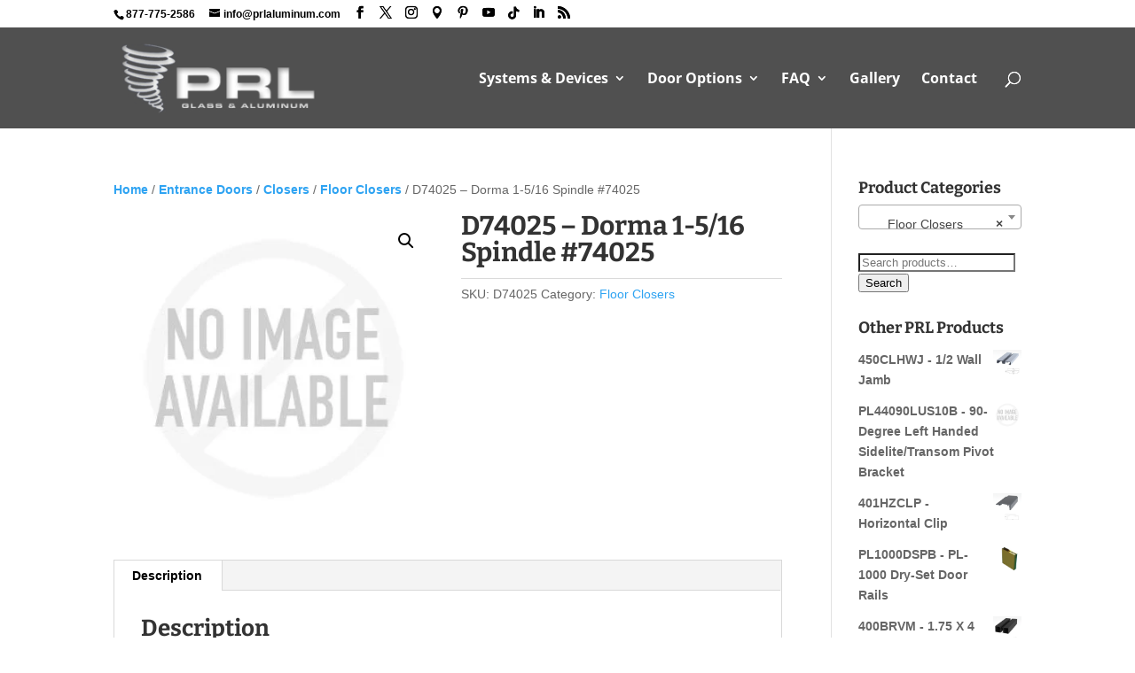

--- FILE ---
content_type: text/html; charset=UTF-8
request_url: https://www.glassdoorpanicsystem.com/product/d74025-dorma-1-516-spindle-74025/
body_size: 9442
content:
<!DOCTYPE html>
<html lang="en-US">
<head>
	<meta charset="UTF-8" />
<meta http-equiv="X-UA-Compatible" content="IE=edge">
	<link rel="pingback" href="https://www.glassdoorpanicsystem.com/xmlrpc.php" />

	

	<link rel="preconnect" href="https://fonts.gstatic.com" crossorigin /><meta name='robots' content='index, follow, max-image-preview:large, max-snippet:-1, max-video-preview:-1' />

	<!-- This site is optimized with the Yoast SEO plugin v26.3 - https://yoast.com/wordpress/plugins/seo/ -->
	<title>D74025 - Dorma 1-5/16 Spindle #74025 - PRL Glass Door Panic System</title>
	<link rel="canonical" href="https://www.glassdoorpanicsystem.com/product/d74025-dorma-1-516-spindle-74025/" />
	<meta property="og:locale" content="en_US" />
	<meta property="og:type" content="article" />
	<meta property="og:title" content="D74025 - Dorma 1-5/16 Spindle #74025 - PRL Glass Door Panic System" />
	<meta property="og:description" content="Product Description: Dorma 1-5/16&#8243; Spindle #74025Detailed Information: Center Hung ApplicationsClosers with extended spindle inserts are used withthresholds, carpeted floors, or terrazzo pansor in cases where more clearance between door and floor is required.Material Type: N/AProduct Finish: ZINC PlateDGlass Thickness: N/AWeight: N/A" />
	<meta property="og:url" content="https://www.glassdoorpanicsystem.com/product/d74025-dorma-1-516-spindle-74025/" />
	<meta property="og:site_name" content="PRL Glass Door Panic System" />
	<meta property="article:publisher" content="https://www.facebook.com/PRL-Glass-Systems-Aluminum-1800-433-7044-216781525009470/" />
	<meta property="article:modified_time" content="2015-08-23T16:58:15+00:00" />
	<meta property="og:image" content="https://www.glassdoorpanicsystem.com/wp-content/uploads/no-image-available-full.jpg" />
	<meta property="og:image:width" content="400" />
	<meta property="og:image:height" content="400" />
	<meta property="og:image:type" content="image/jpeg" />
	<meta name="twitter:card" content="summary_large_image" />
	<meta name="twitter:site" content="@PRLGlass" />
	<script type="application/ld+json" class="yoast-schema-graph">{"@context":"https://schema.org","@graph":[{"@type":"WebPage","@id":"https://www.glassdoorpanicsystem.com/product/d74025-dorma-1-516-spindle-74025/","url":"https://www.glassdoorpanicsystem.com/product/d74025-dorma-1-516-spindle-74025/","name":"D74025 - Dorma 1-5/16 Spindle #74025 - PRL Glass Door Panic System","isPartOf":{"@id":"https://www.glassdoorpanicsystem.com/#website"},"primaryImageOfPage":{"@id":"https://www.glassdoorpanicsystem.com/product/d74025-dorma-1-516-spindle-74025/#primaryimage"},"image":{"@id":"https://www.glassdoorpanicsystem.com/product/d74025-dorma-1-516-spindle-74025/#primaryimage"},"thumbnailUrl":"https://www.glassdoorpanicsystem.com/wp-content/uploads/no-image-available-full.jpg","datePublished":"2015-08-23T16:58:10+00:00","dateModified":"2015-08-23T16:58:15+00:00","breadcrumb":{"@id":"https://www.glassdoorpanicsystem.com/product/d74025-dorma-1-516-spindle-74025/#breadcrumb"},"inLanguage":"en-US","potentialAction":[{"@type":"ReadAction","target":["https://www.glassdoorpanicsystem.com/product/d74025-dorma-1-516-spindle-74025/"]}]},{"@type":"ImageObject","inLanguage":"en-US","@id":"https://www.glassdoorpanicsystem.com/product/d74025-dorma-1-516-spindle-74025/#primaryimage","url":"https://www.glassdoorpanicsystem.com/wp-content/uploads/no-image-available-full.jpg","contentUrl":"https://www.glassdoorpanicsystem.com/wp-content/uploads/no-image-available-full.jpg","width":400,"height":400,"caption":"No Image Available"},{"@type":"BreadcrumbList","@id":"https://www.glassdoorpanicsystem.com/product/d74025-dorma-1-516-spindle-74025/#breadcrumb","itemListElement":[{"@type":"ListItem","position":1,"name":"Home","item":"https://www.glassdoorpanicsystem.com/"},{"@type":"ListItem","position":2,"name":"Shop","item":"https://www.glassdoorpanicsystem.com/shop/"},{"@type":"ListItem","position":3,"name":"D74025 &#8211; Dorma 1-5/16 Spindle #74025"}]},{"@type":"WebSite","@id":"https://www.glassdoorpanicsystem.com/#website","url":"https://www.glassdoorpanicsystem.com/","name":"PRL Glass Door Panic System","description":"Simply Beautiful Panic Door Devices, Hardware and Complete Emergency Exit Door Systems","potentialAction":[{"@type":"SearchAction","target":{"@type":"EntryPoint","urlTemplate":"https://www.glassdoorpanicsystem.com/?s={search_term_string}"},"query-input":{"@type":"PropertyValueSpecification","valueRequired":true,"valueName":"search_term_string"}}],"inLanguage":"en-US"}]}</script>
	<!-- / Yoast SEO plugin. -->


<link rel='dns-prefetch' href='//cdnjs.cloudflare.com' />
<link rel="alternate" type="application/rss+xml" title="PRL Glass Door Panic System &raquo; Feed" href="https://www.glassdoorpanicsystem.com/feed/" />
<link rel="alternate" type="application/rss+xml" title="PRL Glass Door Panic System &raquo; Comments Feed" href="https://www.glassdoorpanicsystem.com/comments/feed/" />
		<!-- This site uses the Google Analytics by MonsterInsights plugin v9.9.0 - Using Analytics tracking - https://www.monsterinsights.com/ -->
							<script src="//www.googletagmanager.com/gtag/js?id=G-65WPCEJ7WL"  data-cfasync="false" data-wpfc-render="false" type="text/javascript" async></script>
			<script data-cfasync="false" data-wpfc-render="false" type="text/javascript">
				var mi_version = '9.9.0';
				var mi_track_user = true;
				var mi_no_track_reason = '';
								var MonsterInsightsDefaultLocations = {"page_location":"https:\/\/www.glassdoorpanicsystem.com\/product\/d74025-dorma-1-516-spindle-74025\/"};
								if ( typeof MonsterInsightsPrivacyGuardFilter === 'function' ) {
					var MonsterInsightsLocations = (typeof MonsterInsightsExcludeQuery === 'object') ? MonsterInsightsPrivacyGuardFilter( MonsterInsightsExcludeQuery ) : MonsterInsightsPrivacyGuardFilter( MonsterInsightsDefaultLocations );
				} else {
					var MonsterInsightsLocations = (typeof MonsterInsightsExcludeQuery === 'object') ? MonsterInsightsExcludeQuery : MonsterInsightsDefaultLocations;
				}

								var disableStrs = [
										'ga-disable-G-65WPCEJ7WL',
									];

				/* Function to detect opted out users */
				function __gtagTrackerIsOptedOut() {
					for (var index = 0; index < disableStrs.length; index++) {
						if (document.cookie.indexOf(disableStrs[index] + '=true') > -1) {
							return true;
						}
					}

					return false;
				}

				/* Disable tracking if the opt-out cookie exists. */
				if (__gtagTrackerIsOptedOut()) {
					for (var index = 0; index < disableStrs.length; index++) {
						window[disableStrs[index]] = true;
					}
				}

				/* Opt-out function */
				function __gtagTrackerOptout() {
					for (var index = 0; index < disableStrs.length; index++) {
						document.cookie = disableStrs[index] + '=true; expires=Thu, 31 Dec 2099 23:59:59 UTC; path=/';
						window[disableStrs[index]] = true;
					}
				}

				if ('undefined' === typeof gaOptout) {
					function gaOptout() {
						__gtagTrackerOptout();
					}
				}
								window.dataLayer = window.dataLayer || [];

				window.MonsterInsightsDualTracker = {
					helpers: {},
					trackers: {},
				};
				if (mi_track_user) {
					function __gtagDataLayer() {
						dataLayer.push(arguments);
					}

					function __gtagTracker(type, name, parameters) {
						if (!parameters) {
							parameters = {};
						}

						if (parameters.send_to) {
							__gtagDataLayer.apply(null, arguments);
							return;
						}

						if (type === 'event') {
														parameters.send_to = monsterinsights_frontend.v4_id;
							var hookName = name;
							if (typeof parameters['event_category'] !== 'undefined') {
								hookName = parameters['event_category'] + ':' + name;
							}

							if (typeof MonsterInsightsDualTracker.trackers[hookName] !== 'undefined') {
								MonsterInsightsDualTracker.trackers[hookName](parameters);
							} else {
								__gtagDataLayer('event', name, parameters);
							}
							
						} else {
							__gtagDataLayer.apply(null, arguments);
						}
					}

					__gtagTracker('js', new Date());
					__gtagTracker('set', {
						'developer_id.dZGIzZG': true,
											});
					if ( MonsterInsightsLocations.page_location ) {
						__gtagTracker('set', MonsterInsightsLocations);
					}
										__gtagTracker('config', 'G-65WPCEJ7WL', {"forceSSL":"true","link_attribution":"true"} );
										window.gtag = __gtagTracker;										(function () {
						/* https://developers.google.com/analytics/devguides/collection/analyticsjs/ */
						/* ga and __gaTracker compatibility shim. */
						var noopfn = function () {
							return null;
						};
						var newtracker = function () {
							return new Tracker();
						};
						var Tracker = function () {
							return null;
						};
						var p = Tracker.prototype;
						p.get = noopfn;
						p.set = noopfn;
						p.send = function () {
							var args = Array.prototype.slice.call(arguments);
							args.unshift('send');
							__gaTracker.apply(null, args);
						};
						var __gaTracker = function () {
							var len = arguments.length;
							if (len === 0) {
								return;
							}
							var f = arguments[len - 1];
							if (typeof f !== 'object' || f === null || typeof f.hitCallback !== 'function') {
								if ('send' === arguments[0]) {
									var hitConverted, hitObject = false, action;
									if ('event' === arguments[1]) {
										if ('undefined' !== typeof arguments[3]) {
											hitObject = {
												'eventAction': arguments[3],
												'eventCategory': arguments[2],
												'eventLabel': arguments[4],
												'value': arguments[5] ? arguments[5] : 1,
											}
										}
									}
									if ('pageview' === arguments[1]) {
										if ('undefined' !== typeof arguments[2]) {
											hitObject = {
												'eventAction': 'page_view',
												'page_path': arguments[2],
											}
										}
									}
									if (typeof arguments[2] === 'object') {
										hitObject = arguments[2];
									}
									if (typeof arguments[5] === 'object') {
										Object.assign(hitObject, arguments[5]);
									}
									if ('undefined' !== typeof arguments[1].hitType) {
										hitObject = arguments[1];
										if ('pageview' === hitObject.hitType) {
											hitObject.eventAction = 'page_view';
										}
									}
									if (hitObject) {
										action = 'timing' === arguments[1].hitType ? 'timing_complete' : hitObject.eventAction;
										hitConverted = mapArgs(hitObject);
										__gtagTracker('event', action, hitConverted);
									}
								}
								return;
							}

							function mapArgs(args) {
								var arg, hit = {};
								var gaMap = {
									'eventCategory': 'event_category',
									'eventAction': 'event_action',
									'eventLabel': 'event_label',
									'eventValue': 'event_value',
									'nonInteraction': 'non_interaction',
									'timingCategory': 'event_category',
									'timingVar': 'name',
									'timingValue': 'value',
									'timingLabel': 'event_label',
									'page': 'page_path',
									'location': 'page_location',
									'title': 'page_title',
									'referrer' : 'page_referrer',
								};
								for (arg in args) {
																		if (!(!args.hasOwnProperty(arg) || !gaMap.hasOwnProperty(arg))) {
										hit[gaMap[arg]] = args[arg];
									} else {
										hit[arg] = args[arg];
									}
								}
								return hit;
							}

							try {
								f.hitCallback();
							} catch (ex) {
							}
						};
						__gaTracker.create = newtracker;
						__gaTracker.getByName = newtracker;
						__gaTracker.getAll = function () {
							return [];
						};
						__gaTracker.remove = noopfn;
						__gaTracker.loaded = true;
						window['__gaTracker'] = __gaTracker;
					})();
									} else {
										console.log("");
					(function () {
						function __gtagTracker() {
							return null;
						}

						window['__gtagTracker'] = __gtagTracker;
						window['gtag'] = __gtagTracker;
					})();
									}
			</script>
			
							<!-- / Google Analytics by MonsterInsights -->
		<meta content="Glass Door Panic System Divi Child v.1.0.0" name="generator"/><link data-optimized="2" rel="stylesheet" href="https://www.glassdoorpanicsystem.com/wp-content/litespeed/css/3eb4a4b551a2a3ea811129f0733bec60.css?ver=df65e" />














<script type="text/javascript" src="https://www.glassdoorpanicsystem.com/wp-content/plugins/google-analytics-for-wordpress/assets/js/frontend-gtag.min.js?ver=9.9.0" id="monsterinsights-frontend-script-js" async="async" data-wp-strategy="async"></script>
<script data-cfasync="false" data-wpfc-render="false" type="text/javascript" id='monsterinsights-frontend-script-js-extra'>/* <![CDATA[ */
var monsterinsights_frontend = {"js_events_tracking":"true","download_extensions":"doc,pdf,ppt,zip,xls,docx,pptx,xlsx","inbound_paths":"[{\"path\":\"\\\/go\\\/\",\"label\":\"affiliate\"},{\"path\":\"\\\/recommend\\\/\",\"label\":\"affiliate\"}]","home_url":"https:\/\/www.glassdoorpanicsystem.com","hash_tracking":"false","v4_id":"G-65WPCEJ7WL"};/* ]]> */
</script>














<link rel="https://api.w.org/" href="https://www.glassdoorpanicsystem.com/wp-json/" /><link rel="alternate" title="JSON" type="application/json" href="https://www.glassdoorpanicsystem.com/wp-json/wp/v2/product/1122" /><link rel="EditURI" type="application/rsd+xml" title="RSD" href="https://www.glassdoorpanicsystem.com/xmlrpc.php?rsd" />
<meta name="generator" content="WordPress 6.8.3" />
<meta name="generator" content="WooCommerce 10.3.4" />
<link rel='shortlink' href='https://www.glassdoorpanicsystem.com/?p=1122' />
<link rel="alternate" title="oEmbed (JSON)" type="application/json+oembed" href="https://www.glassdoorpanicsystem.com/wp-json/oembed/1.0/embed?url=https%3A%2F%2Fwww.glassdoorpanicsystem.com%2Fproduct%2Fd74025-dorma-1-516-spindle-74025%2F" />
<link rel="alternate" title="oEmbed (XML)" type="text/xml+oembed" href="https://www.glassdoorpanicsystem.com/wp-json/oembed/1.0/embed?url=https%3A%2F%2Fwww.glassdoorpanicsystem.com%2Fproduct%2Fd74025-dorma-1-516-spindle-74025%2F&#038;format=xml" />
<meta name="viewport" content="width=device-width, initial-scale=1.0">	<noscript><style>.woocommerce-product-gallery{ opacity: 1 !important; }</style></noscript>
	




<link rel="icon" href="https://www.glassdoorpanicsystem.com/wp-content/uploads/prl-glass-logo.jpg" sizes="32x32" />
<link rel="icon" href="https://www.glassdoorpanicsystem.com/wp-content/uploads/prl-glass-logo.jpg" sizes="192x192" />
<link rel="apple-touch-icon" href="https://www.glassdoorpanicsystem.com/wp-content/uploads/prl-glass-logo.jpg" />
<meta name="msapplication-TileImage" content="https://www.glassdoorpanicsystem.com/wp-content/uploads/prl-glass-logo.jpg" />
</head>
<body class="wp-singular product-template-default single single-product postid-1122 wp-theme-Divi wp-child-theme-divi-blog theme-Divi woocommerce woocommerce-page woocommerce-no-js et_pb_button_helper_class et_fixed_nav et_show_nav et_secondary_nav_enabled et_secondary_nav_two_panels et_primary_nav_dropdown_animation_fade et_secondary_nav_dropdown_animation_fade et_header_style_left et_pb_footer_columns4 et_cover_background et_pb_gutter osx et_pb_gutters3 et_right_sidebar et_divi_theme et-db">
	<div id="page-container">

					<div id="top-header">
			<div class="container clearfix">

			
				<div id="et-info">
									<span id="et-info-phone">877-775-2586</span>
				
									<a href="mailto:info@prlaluminum.com"><span id="et-info-email">info@prlaluminum.com</span></a>
				
				<ul class="et-social-icons">

  <li class="et-social-icon et-social-facebook">
    <a href="https://www.facebook.com/PRL-Glass-Systems-Aluminum-1800-433-7044-216781525009470/" class="icon" title="Facebook" target="_blank">
      <span>Facebook</span>
    </a>
  </li>
  <li class="et-social-icon et-social-twitter">
    <a href="https://twitter.com/Prlglass" class="icon" title="Twitter/X" target="_blank">
      <span>Twitter</span>
    </a>
  </li>
  <li class="et-social-icon et-social-instagram"><a href="https://www.instagram.com/prlglassandaluminum/" class="icon" title="Instagram" target="_blank"><span>Instagram</span></a></li>
  <li class="et-social-icon et-social-pindrop"><a href="https://www.google.com/maps/place/PRL+Aluminum/@34.0265939,-117.9794235,17z/data=!3m1!4b1!4m5!3m4!1s0x0:0x9ea99547f08f53b4!8m2!3d34.0265939!4d-117.9772348" class="icon" title="Google Maps" target="_blank"><span><?phph esc_html_e( 'Pindrop', 'Divi' ); ?></span></a></li>
  <li class="et-social-icon et-social-pinterest"><a href="https://www.pinterest.com/prlglasssystems/" class="icon" title="Pinterest" target="_blank"><span>Pinterest</span></a></li>
  <li class="et-social-icon et-social-youtube"><a href="https://www.youtube.com/user/PRLGlassSystems" class="icon" title="YouTube" target="_blank"><span>YouTube</span></a></li>
  <li class="et-social-icon et-social-tiktok"><a href="https://www.tiktok.com/@prlglassandaluminum" class="icon" title="TikTok" target="_blank"><span>Tiktok</span></a></li>
  <li class="et-social-icon et-social-linkedin"><a href="https://www.linkedin.com/in/prl-glass-760b4728/" class="icon" title="LinkedIN" target="_blank"><span>LinkedIN</span></a></li>
  <li class="et-social-icon et-social-rss">
    <a href="https://www.glassdoorpanicsystem.com/feed/" class="icon" title="RSS Feed">
     <span>RSS</span>
    </a>
  </li>

</ul>
				</div>

			
				<div id="et-secondary-menu">
				<div class="et_duplicate_social_icons">
								<ul class="et-social-icons">

  <li class="et-social-icon et-social-facebook">
    <a href="https://www.facebook.com/PRL-Glass-Systems-Aluminum-1800-433-7044-216781525009470/" class="icon" title="Facebook" target="_blank">
      <span>Facebook</span>
    </a>
  </li>
  <li class="et-social-icon et-social-twitter">
    <a href="https://twitter.com/Prlglass" class="icon" title="Twitter/X" target="_blank">
      <span>Twitter</span>
    </a>
  </li>
  <li class="et-social-icon et-social-instagram"><a href="https://www.instagram.com/prlglassandaluminum/" class="icon" title="Instagram" target="_blank"><span>Instagram</span></a></li>
  <li class="et-social-icon et-social-pindrop"><a href="https://www.google.com/maps/place/PRL+Aluminum/@34.0265939,-117.9794235,17z/data=!3m1!4b1!4m5!3m4!1s0x0:0x9ea99547f08f53b4!8m2!3d34.0265939!4d-117.9772348" class="icon" title="Google Maps" target="_blank"><span><?phph esc_html_e( 'Pindrop', 'Divi' ); ?></span></a></li>
  <li class="et-social-icon et-social-pinterest"><a href="https://www.pinterest.com/prlglasssystems/" class="icon" title="Pinterest" target="_blank"><span>Pinterest</span></a></li>
  <li class="et-social-icon et-social-youtube"><a href="https://www.youtube.com/user/PRLGlassSystems" class="icon" title="YouTube" target="_blank"><span>YouTube</span></a></li>
  <li class="et-social-icon et-social-tiktok"><a href="https://www.tiktok.com/@prlglassandaluminum" class="icon" title="TikTok" target="_blank"><span>Tiktok</span></a></li>
  <li class="et-social-icon et-social-linkedin"><a href="https://www.linkedin.com/in/prl-glass-760b4728/" class="icon" title="LinkedIN" target="_blank"><span>LinkedIN</span></a></li>
  <li class="et-social-icon et-social-rss">
    <a href="https://www.glassdoorpanicsystem.com/feed/" class="icon" title="RSS Feed">
     <span>RSS</span>
    </a>
  </li>

</ul>

							</div><a href="https://www.glassdoorpanicsystem.com/cart/" class="et-cart-info">
				<span>0 Items</span>
			</a>				</div>

			</div>
		</div>
		
	
			<header id="main-header" data-height-onload="100">
			<div class="container clearfix et_menu_container">
							<div class="logo_container">
					<span class="logo_helper"></span>
					<a href="https://www.glassdoorpanicsystem.com/">
						<img src="https://www.glassdoorpanicsystem.com/wp-content/uploads/prl-glass-door-panic-system-logo.png" width="250" height="100" alt="PRL Glass Door Panic System" id="logo" data-height-percentage="80" />
					</a>
				</div>
							<div id="et-top-navigation" data-height="100" data-fixed-height="40">
											<nav id="top-menu-nav">
						<ul id="top-menu" class="nav"><li id="menu-item-4186" class="menu-item menu-item-type-post_type menu-item-object-page menu-item-has-children menu-item-4186"><a href="https://www.glassdoorpanicsystem.com/glass-door-panic-systems-intro/" title="Introduction">Systems &#038; Devices</a>
<ul class="sub-menu">
	<li id="menu-item-4184" class="menu-item menu-item-type-post_type menu-item-object-page menu-item-4184"><a href="https://www.glassdoorpanicsystem.com/top-latching-panic-device/">Top Latching Panic Device</a></li>
	<li id="menu-item-4185" class="menu-item menu-item-type-post_type menu-item-object-page menu-item-4185"><a href="https://www.glassdoorpanicsystem.com/floor-latching-panic-device/">Floor Latching Panic Device</a></li>
</ul>
</li>
<li id="menu-item-4532" class="menu-item menu-item-type-post_type menu-item-object-page menu-item-has-children menu-item-4532"><a href="https://www.glassdoorpanicsystem.com/panic-door-options/" title="Panic Door Options">Door Options</a>
<ul class="sub-menu">
	<li id="menu-item-4531" class="menu-item menu-item-type-post_type menu-item-object-page menu-item-4531"><a href="https://www.glassdoorpanicsystem.com/glass-type-options/">Glass Type Options</a></li>
	<li id="menu-item-4530" class="menu-item menu-item-type-post_type menu-item-object-page menu-item-4530"><a href="https://www.glassdoorpanicsystem.com/door-rails-patch-fitting-options/">Door Rails &#038; Patch Fittings</a></li>
	<li id="menu-item-4529" class="menu-item menu-item-type-post_type menu-item-object-page menu-item-4529"><a href="https://www.glassdoorpanicsystem.com/exterior-panic-door-handle-options/">Exterior Panic Door Handles</a></li>
	<li id="menu-item-2854" class="menu-item menu-item-type-post_type menu-item-object-page menu-item-2854"><a href="https://www.glassdoorpanicsystem.com/prl-products/">Complementing Products</a></li>
</ul>
</li>
<li id="menu-item-904" class="menu-item menu-item-type-post_type menu-item-object-page menu-item-has-children menu-item-904"><a href="https://www.glassdoorpanicsystem.com/frequently-asked-questions/" title="Frequently Asked Questions">FAQ</a>
<ul class="sub-menu">
	<li id="menu-item-901" class="menu-item menu-item-type-post_type menu-item-object-page menu-item-901"><a href="https://www.glassdoorpanicsystem.com/panic-device-specifications/">Specifications</a></li>
	<li id="menu-item-4212" class="menu-item menu-item-type-post_type menu-item-object-page menu-item-4212"><a href="https://www.glassdoorpanicsystem.com/panic-device-test-results/">Test Results</a></li>
	<li id="menu-item-915" class="menu-item menu-item-type-post_type menu-item-object-page menu-item-915"><a href="https://www.glassdoorpanicsystem.com/technical-support/">Technical Support</a></li>
	<li id="menu-item-23" class="menu-item menu-item-type-post_type menu-item-object-page menu-item-23"><a href="https://www.glassdoorpanicsystem.com/about-us/">About Us</a></li>
</ul>
</li>
<li id="menu-item-2515" class="menu-item menu-item-type-post_type menu-item-object-page menu-item-2515"><a href="https://www.glassdoorpanicsystem.com/panic-information-gallery/" title="Information Gallery">Gallery</a></li>
<li id="menu-item-916" class="menu-item menu-item-type-post_type menu-item-object-page menu-item-916"><a href="https://www.glassdoorpanicsystem.com/contact-us/" title="Contact Us">Contact</a></li>
</ul>						</nav>
					
					
					
											<div id="et_top_search">
							<span id="et_search_icon"></span>
						</div>
					
					<div id="et_mobile_nav_menu">
				<div class="mobile_nav closed">
					<span class="select_page">Select Page</span>
					<span class="mobile_menu_bar mobile_menu_bar_toggle"></span>
				</div>
			</div>				</div> <!-- #et-top-navigation -->
			</div> <!-- .container -->
						<div class="et_search_outer">
				<div class="container et_search_form_container">
					<form role="search" method="get" class="et-search-form" action="https://www.glassdoorpanicsystem.com/">
					<input type="search" class="et-search-field" placeholder="Search &hellip;" value="" name="s" title="Search for:" />					</form>
					<span class="et_close_search_field"></span>
				</div>
			</div>
					</header> <!-- #main-header -->
			<div id="et-main-area">
	
	
		<div id="main-content">
			<div class="container">
				<div id="content-area" class="clearfix">
					<div id="left-area"><nav class="woocommerce-breadcrumb" aria-label="Breadcrumb"><a href="https://www.glassdoorpanicsystem.com">Home</a>&nbsp;&#47;&nbsp;<a href="https://www.glassdoorpanicsystem.com/product-category/entrance-doors/">Entrance Doors</a>&nbsp;&#47;&nbsp;<a href="https://www.glassdoorpanicsystem.com/product-category/entrance-doors/closers/">Closers</a>&nbsp;&#47;&nbsp;<a href="https://www.glassdoorpanicsystem.com/product-category/entrance-doors/closers/floor-closers/">Floor Closers</a>&nbsp;&#47;&nbsp;D74025 &#8211; Dorma 1-5/16 Spindle #74025</nav>
					
			<div class="woocommerce-notices-wrapper"></div><div id="product-1122" class="product type-product post-1122 status-publish first instock product_cat-floor-closers has-post-thumbnail shipping-taxable product-type-simple">

	<div class="clearfix"><div class="woocommerce-product-gallery woocommerce-product-gallery--with-images woocommerce-product-gallery--columns-4 images" data-columns="4" style="opacity: 0; transition: opacity .25s ease-in-out;">
	<div class="woocommerce-product-gallery__wrapper">
		<div data-thumb="https://www.glassdoorpanicsystem.com/wp-content/uploads/no-image-available-full-100x100.jpg.webp" data-thumb-alt="No Image Available" data-thumb-srcset="https://www.glassdoorpanicsystem.com/wp-content/uploads/no-image-available-full-100x100.jpg.webp 100w, https://www.glassdoorpanicsystem.com/wp-content/uploads/no-image-available-full-150x150.jpg.webp 150w, https://www.glassdoorpanicsystem.com/wp-content/uploads/no-image-available-full-300x300.jpg.webp 300w, https://www.glassdoorpanicsystem.com/wp-content/uploads/no-image-available-full-144x144.jpg.webp 144w, https://www.glassdoorpanicsystem.com/wp-content/uploads/no-image-available-full.jpg.webp 400w"  data-thumb-sizes="(max-width: 100px) 100vw, 100px" class="woocommerce-product-gallery__image"><a href="https://www.glassdoorpanicsystem.com/wp-content/uploads/no-image-available-full.jpg"><img width="400" height="400" src="https://www.glassdoorpanicsystem.com/wp-content/uploads/no-image-available-full.jpg.webp" class="wp-post-image" alt="No Image Available" data-caption="No Image Available" data-src="https://www.glassdoorpanicsystem.com/wp-content/uploads/no-image-available-full.jpg.webp" data-large_image="https://www.glassdoorpanicsystem.com/wp-content/uploads/no-image-available-full.jpg" data-large_image_width="400" data-large_image_height="400" decoding="async" fetchpriority="high" srcset="https://www.glassdoorpanicsystem.com/wp-content/uploads/no-image-available-full.jpg.webp 400w, https://www.glassdoorpanicsystem.com/wp-content/uploads/no-image-available-full-100x100.jpg.webp 100w, https://www.glassdoorpanicsystem.com/wp-content/uploads/no-image-available-full-150x150.jpg.webp 150w, https://www.glassdoorpanicsystem.com/wp-content/uploads/no-image-available-full-300x300.jpg.webp 300w, https://www.glassdoorpanicsystem.com/wp-content/uploads/no-image-available-full-144x144.jpg.webp 144w" sizes="(max-width: 400px) 100vw, 400px" /></a></div>	</div>
</div>

	<div class="summary entry-summary">
		<h1 class="product_title entry-title">D74025 &#8211; Dorma 1-5/16 Spindle #74025</h1><p class="price"></p>
<div class="product_meta">

	
	
		<span class="sku_wrapper">SKU: <span class="sku">D74025</span></span>

	
	<span class="posted_in">Category: <a href="https://www.glassdoorpanicsystem.com/product-category/entrance-doors/closers/floor-closers/" rel="tag">Floor Closers</a></span>
	
	
</div>
	</div>

	</div>
	<div class="woocommerce-tabs wc-tabs-wrapper">
		<ul class="tabs wc-tabs" role="tablist">
							<li role="presentation" class="description_tab" id="tab-title-description">
					<a href="#tab-description" role="tab" aria-controls="tab-description">
						Description					</a>
				</li>
					</ul>
					<div class="woocommerce-Tabs-panel woocommerce-Tabs-panel--description panel entry-content wc-tab" id="tab-description" role="tabpanel" aria-labelledby="tab-title-description">
				
	<h2>Description</h2>

<p><b>Product Description:</b> Dorma 1-5/16&#8243; Spindle #74025<br /><b>Detailed Information:</b> Center Hung Applications<br />Closers with extended spindle inserts are used with<br />thresholds, carpeted floors, or terrazzo pans<br />or in cases where more clearance between door and floor is required.<br /><b>Material Type:</b> N/A<br /><b>Product Finish:</b> ZINC PlateD<br /><b>Glass Thickness:</b> N/A<br /><b>Weight:</b> N/A</p>			</div>
		
			</div>


	<section class="related products">

					<h2>Related products</h2>
				<ul class="products columns-3">

			
					<li class="product type-product post-1111 status-publish first instock product_cat-floor-closers has-post-thumbnail shipping-taxable product-type-simple">
	<a href="https://www.glassdoorpanicsystem.com/product/rixson28105nho-rixson-28-floor-closer-105-degree-no-hold-open/" class="woocommerce-LoopProduct-link woocommerce-loop-product__link"><span class="et_shop_image"><img width="400" height="400" src="https://www.glassdoorpanicsystem.com/wp-content/uploads/rixson28105nho-full.jpg.webp" class="attachment-woocommerce_thumbnail size-woocommerce_thumbnail" alt="RIXSON28105NHO - Rixson 28 Floor Closer 105 Degree No Hold Open" decoding="async" loading="lazy" srcset="https://www.glassdoorpanicsystem.com/wp-content/uploads/rixson28105nho-full.jpg.webp 400w, https://www.glassdoorpanicsystem.com/wp-content/uploads/rixson28105nho-full-100x100.jpg.webp 100w, https://www.glassdoorpanicsystem.com/wp-content/uploads/rixson28105nho-full-150x150.jpg.webp 150w, https://www.glassdoorpanicsystem.com/wp-content/uploads/rixson28105nho-full-300x300.jpg.webp 300w, https://www.glassdoorpanicsystem.com/wp-content/uploads/rixson28105nho-full-144x144.jpg.webp 144w" sizes="(max-width: 400px) 100vw, 400px" /><span class="et_overlay"></span></span><h2 class="woocommerce-loop-product__title">RIXSON28105NHO &#8211; Rixson 28 Floor Closer 105 Degree No Hold Open</h2>
</a></li>

			
					<li class="product type-product post-1125 status-publish instock product_cat-floor-closers has-post-thumbnail shipping-taxable product-type-simple">
	<a href="https://www.glassdoorpanicsystem.com/product/d74010-dorma-34-spindle-74010/" class="woocommerce-LoopProduct-link woocommerce-loop-product__link"><span class="et_shop_image"><img width="400" height="400" src="https://www.glassdoorpanicsystem.com/wp-content/uploads/no-image-available-full.jpg.webp" class="attachment-woocommerce_thumbnail size-woocommerce_thumbnail" alt="No Image Available" decoding="async" loading="lazy" srcset="https://www.glassdoorpanicsystem.com/wp-content/uploads/no-image-available-full.jpg.webp 400w, https://www.glassdoorpanicsystem.com/wp-content/uploads/no-image-available-full-100x100.jpg.webp 100w, https://www.glassdoorpanicsystem.com/wp-content/uploads/no-image-available-full-150x150.jpg.webp 150w, https://www.glassdoorpanicsystem.com/wp-content/uploads/no-image-available-full-300x300.jpg.webp 300w, https://www.glassdoorpanicsystem.com/wp-content/uploads/no-image-available-full-144x144.jpg.webp 144w" sizes="(max-width: 400px) 100vw, 400px" /><span class="et_overlay"></span></span><h2 class="woocommerce-loop-product__title">D74010 &#8211; Dorma 3/4 Spindle #74010</h2>
</a></li>

			
					<li class="product type-product post-1129 status-publish last instock product_cat-floor-closers has-post-thumbnail shipping-taxable product-type-simple">
	<a href="https://www.glassdoorpanicsystem.com/product/btswbcpsb-dorma-walking-beam-cover-plate/" class="woocommerce-LoopProduct-link woocommerce-loop-product__link"><span class="et_shop_image"><img width="400" height="400" src="https://www.glassdoorpanicsystem.com/wp-content/uploads/no-image-available-full.jpg.webp" class="attachment-woocommerce_thumbnail size-woocommerce_thumbnail" alt="No Image Available" decoding="async" loading="lazy" srcset="https://www.glassdoorpanicsystem.com/wp-content/uploads/no-image-available-full.jpg.webp 400w, https://www.glassdoorpanicsystem.com/wp-content/uploads/no-image-available-full-100x100.jpg.webp 100w, https://www.glassdoorpanicsystem.com/wp-content/uploads/no-image-available-full-150x150.jpg.webp 150w, https://www.glassdoorpanicsystem.com/wp-content/uploads/no-image-available-full-300x300.jpg.webp 300w, https://www.glassdoorpanicsystem.com/wp-content/uploads/no-image-available-full-144x144.jpg.webp 144w" sizes="(max-width: 400px) 100vw, 400px" /><span class="et_overlay"></span></span><h2 class="woocommerce-loop-product__title">BTSWBCPSB &#8211; Dorma Walking Beam Cover Plate</h2>
</a></li>

			
		</ul>

	</section>
	</div>


		
	</div>	<div id="sidebar">
		<div id="woocommerce_product_categories-3" class="et_pb_widget woocommerce widget_product_categories"><h4 class="widgettitle">Product Categories</h4><select  name='product_cat' id='product_cat' class='dropdown_product_cat'>
	<option value=''>Select a category</option>
	<option class="level-0" value="aluminum-storefront">Aluminum Storefront</option>
	<option class="level-1" value="center-glazed-system">&nbsp;&nbsp;&nbsp;Center Glazed System</option>
	<option class="level-2" value="250-series">&nbsp;&nbsp;&nbsp;&nbsp;&nbsp;&nbsp;250 Series</option>
	<option class="level-2" value="400-series">&nbsp;&nbsp;&nbsp;&nbsp;&nbsp;&nbsp;400 Series</option>
	<option class="level-2" value="450-series">&nbsp;&nbsp;&nbsp;&nbsp;&nbsp;&nbsp;450 Series</option>
	<option class="level-1" value="offset-glazed-system">&nbsp;&nbsp;&nbsp;Offset Glazed System</option>
	<option class="level-2" value="201-series">&nbsp;&nbsp;&nbsp;&nbsp;&nbsp;&nbsp;201 Series</option>
	<option class="level-2" value="251-series">&nbsp;&nbsp;&nbsp;&nbsp;&nbsp;&nbsp;251 Series</option>
	<option class="level-2" value="401-series">&nbsp;&nbsp;&nbsp;&nbsp;&nbsp;&nbsp;401 Series</option>
	<option class="level-0" value="entrance-doors">Entrance Doors</option>
	<option class="level-1" value="closers">&nbsp;&nbsp;&nbsp;Closers</option>
	<option class="level-2" value="floor-closers" selected="selected">&nbsp;&nbsp;&nbsp;&nbsp;&nbsp;&nbsp;Floor Closers</option>
	<option class="level-2" value="overhead-closers">&nbsp;&nbsp;&nbsp;&nbsp;&nbsp;&nbsp;Overhead Closers</option>
	<option class="level-1" value="headers">&nbsp;&nbsp;&nbsp;Headers</option>
	<option class="level-1" value="thresholds">&nbsp;&nbsp;&nbsp;Thresholds</option>
	<option class="level-1" value="door-rails">&nbsp;&nbsp;&nbsp;Door Rails</option>
	<option class="level-2" value="pl-150">&nbsp;&nbsp;&nbsp;&nbsp;&nbsp;&nbsp;PL-150</option>
	<option class="level-2" value="pl-175">&nbsp;&nbsp;&nbsp;&nbsp;&nbsp;&nbsp;PL-175</option>
	<option class="level-2" value="pl-350">&nbsp;&nbsp;&nbsp;&nbsp;&nbsp;&nbsp;PL-350</option>
	<option class="level-2" value="pl-375">&nbsp;&nbsp;&nbsp;&nbsp;&nbsp;&nbsp;PL-375</option>
	<option class="level-2" value="pl-387">&nbsp;&nbsp;&nbsp;&nbsp;&nbsp;&nbsp;PL-387</option>
	<option class="level-2" value="pl-600">&nbsp;&nbsp;&nbsp;&nbsp;&nbsp;&nbsp;PL-600</option>
	<option class="level-2" value="pl-1000">&nbsp;&nbsp;&nbsp;&nbsp;&nbsp;&nbsp;PL-1000</option>
	<option class="level-1" value="patch-fitting">&nbsp;&nbsp;&nbsp;Patch Fitting</option>
	<option class="level-2" value="euro">&nbsp;&nbsp;&nbsp;&nbsp;&nbsp;&nbsp;Euro</option>
	<option class="level-2" value="rail">&nbsp;&nbsp;&nbsp;&nbsp;&nbsp;&nbsp;Rail</option>
	<option class="level-1" value="door-pivots">&nbsp;&nbsp;&nbsp;Door Pivots</option>
</select>
</div><div id="woocommerce_product_search-2" class="et_pb_widget woocommerce widget_product_search"><form role="search" method="get" class="woocommerce-product-search" action="https://www.glassdoorpanicsystem.com/">
	<label class="screen-reader-text" for="woocommerce-product-search-field-0">Search for:</label>
	<input type="search" id="woocommerce-product-search-field-0" class="search-field" placeholder="Search products&hellip;" value="" name="s" />
	<button type="submit" value="Search" class="">Search</button>
	<input type="hidden" name="post_type" value="product" />
</form>
</div><div id="woocommerce_products-2" class="et_pb_widget woocommerce widget_products"><h4 class="widgettitle">Other PRL Products</h4><ul class="product_list_widget"><li>
	
	<a href="https://www.glassdoorpanicsystem.com/product/450clhwj-12-wall-jamb/">
		<img width="400" height="400" src="https://www.glassdoorpanicsystem.com/wp-content/uploads/450clhwj-full.jpg.webp" class="attachment-woocommerce_thumbnail size-woocommerce_thumbnail" alt="450CLHWJ - 1/2 Wall Jamb" decoding="async" loading="lazy" srcset="https://www.glassdoorpanicsystem.com/wp-content/uploads/450clhwj-full.jpg.webp 400w, https://www.glassdoorpanicsystem.com/wp-content/uploads/450clhwj-full-100x100.jpg.webp 100w, https://www.glassdoorpanicsystem.com/wp-content/uploads/450clhwj-full-150x150.jpg.webp 150w, https://www.glassdoorpanicsystem.com/wp-content/uploads/450clhwj-full-300x300.jpg.webp 300w, https://www.glassdoorpanicsystem.com/wp-content/uploads/450clhwj-full-144x144.jpg.webp 144w" sizes="(max-width: 400px) 100vw, 400px" />		<span class="product-title">450CLHWJ - 1/2 Wall Jamb</span>
	</a>

				
	
	</li>
<li>
	
	<a href="https://www.glassdoorpanicsystem.com/product/pl44090lus10b-90-degree-left-handed-sidelitetransom-pivot-bracket/">
		<img width="400" height="400" src="https://www.glassdoorpanicsystem.com/wp-content/uploads/no-image-available-full.jpg.webp" class="attachment-woocommerce_thumbnail size-woocommerce_thumbnail" alt="No Image Available" decoding="async" loading="lazy" srcset="https://www.glassdoorpanicsystem.com/wp-content/uploads/no-image-available-full.jpg.webp 400w, https://www.glassdoorpanicsystem.com/wp-content/uploads/no-image-available-full-100x100.jpg.webp 100w, https://www.glassdoorpanicsystem.com/wp-content/uploads/no-image-available-full-150x150.jpg.webp 150w, https://www.glassdoorpanicsystem.com/wp-content/uploads/no-image-available-full-300x300.jpg.webp 300w, https://www.glassdoorpanicsystem.com/wp-content/uploads/no-image-available-full-144x144.jpg.webp 144w" sizes="(max-width: 400px) 100vw, 400px" />		<span class="product-title">PL44090LUS10B - 90-Degree Left Handed Sidelite/Transom Pivot Bracket</span>
	</a>

				
	
	</li>
<li>
	
	<a href="https://www.glassdoorpanicsystem.com/product/401hzclp-horizontal-clip/">
		<img width="400" height="400" src="https://www.glassdoorpanicsystem.com/wp-content/uploads/401hzclp-full.jpg.webp" class="attachment-woocommerce_thumbnail size-woocommerce_thumbnail" alt="401HZCLP - Horizontal Clip" decoding="async" loading="lazy" srcset="https://www.glassdoorpanicsystem.com/wp-content/uploads/401hzclp-full.jpg.webp 400w, https://www.glassdoorpanicsystem.com/wp-content/uploads/401hzclp-full-100x100.jpg.webp 100w, https://www.glassdoorpanicsystem.com/wp-content/uploads/401hzclp-full-150x150.jpg.webp 150w, https://www.glassdoorpanicsystem.com/wp-content/uploads/401hzclp-full-300x300.jpg.webp 300w, https://www.glassdoorpanicsystem.com/wp-content/uploads/401hzclp-full-144x144.jpg.webp 144w" sizes="(max-width: 400px) 100vw, 400px" />		<span class="product-title">401HZCLP - Horizontal Clip</span>
	</a>

				
	
	</li>
<li>
	
	<a href="https://www.glassdoorpanicsystem.com/product/pl1000dspb-pl-1000-dry-set-door-rails/">
		<img width="400" height="400" src="https://www.glassdoorpanicsystem.com/wp-content/uploads/pl1000dspb-full.jpg.webp" class="attachment-woocommerce_thumbnail size-woocommerce_thumbnail" alt="PL1000DSPB - PL-1000 Dry-Set Door Rails" decoding="async" loading="lazy" srcset="https://www.glassdoorpanicsystem.com/wp-content/uploads/pl1000dspb-full.jpg.webp 400w, https://www.glassdoorpanicsystem.com/wp-content/uploads/pl1000dspb-full-100x100.jpg.webp 100w, https://www.glassdoorpanicsystem.com/wp-content/uploads/pl1000dspb-full-150x150.jpg.webp 150w, https://www.glassdoorpanicsystem.com/wp-content/uploads/pl1000dspb-full-300x300.jpg.webp 300w, https://www.glassdoorpanicsystem.com/wp-content/uploads/pl1000dspb-full-144x144.jpg.webp 144w" sizes="(max-width: 400px) 100vw, 400px" />		<span class="product-title">PL1000DSPB - PL-1000 Dry-Set Door Rails</span>
	</a>

				
	
	</li>
<li>
	
	<a href="https://www.glassdoorpanicsystem.com/product/400brvm-1-75-x-4-vertical-mullion/">
		<img width="400" height="400" src="https://www.glassdoorpanicsystem.com/wp-content/uploads/400brvm-full.jpg.webp" class="attachment-woocommerce_thumbnail size-woocommerce_thumbnail" alt="400BRVM - 1.75 X 4 Vertical Mullion" decoding="async" loading="lazy" srcset="https://www.glassdoorpanicsystem.com/wp-content/uploads/400brvm-full.jpg.webp 400w, https://www.glassdoorpanicsystem.com/wp-content/uploads/400brvm-full-100x100.jpg.webp 100w, https://www.glassdoorpanicsystem.com/wp-content/uploads/400brvm-full-150x150.jpg.webp 150w, https://www.glassdoorpanicsystem.com/wp-content/uploads/400brvm-full-300x300.jpg.webp 300w, https://www.glassdoorpanicsystem.com/wp-content/uploads/400brvm-full-144x144.jpg.webp 144w" sizes="(max-width: 400px) 100vw, 400px" />		<span class="product-title">400BRVM - 1.75 X 4 Vertical Mullion</span>
	</a>

				
	
	</li>
</ul></div>	</div>

				</div>
			</div>
		</div>
	

	<span class="et_pb_scroll_top et-pb-icon"></span>


			<footer id="main-footer">
				

		
				<div id="footer-bottom">
					<div class="container clearfix">
				<ul class="et-social-icons">

  <li class="et-social-icon et-social-facebook">
    <a href="https://www.facebook.com/PRL-Glass-Systems-Aluminum-1800-433-7044-216781525009470/" class="icon" title="Facebook" target="_blank">
      <span>Facebook</span>
    </a>
  </li>
  <li class="et-social-icon et-social-twitter">
    <a href="https://twitter.com/Prlglass" class="icon" title="Twitter/X" target="_blank">
      <span>Twitter</span>
    </a>
  </li>
  <li class="et-social-icon et-social-instagram"><a href="https://www.instagram.com/prlglassandaluminum/" class="icon" title="Instagram" target="_blank"><span>Instagram</span></a></li>
  <li class="et-social-icon et-social-pindrop"><a href="https://www.google.com/maps/place/PRL+Aluminum/@34.0265939,-117.9794235,17z/data=!3m1!4b1!4m5!3m4!1s0x0:0x9ea99547f08f53b4!8m2!3d34.0265939!4d-117.9772348" class="icon" title="Google Maps" target="_blank"><span><?phph esc_html_e( 'Pindrop', 'Divi' ); ?></span></a></li>
  <li class="et-social-icon et-social-pinterest"><a href="https://www.pinterest.com/prlglasssystems/" class="icon" title="Pinterest" target="_blank"><span>Pinterest</span></a></li>
  <li class="et-social-icon et-social-youtube"><a href="https://www.youtube.com/user/PRLGlassSystems" class="icon" title="YouTube" target="_blank"><span>YouTube</span></a></li>
  <li class="et-social-icon et-social-tiktok"><a href="https://www.tiktok.com/@prlglassandaluminum" class="icon" title="TikTok" target="_blank"><span>Tiktok</span></a></li>
  <li class="et-social-icon et-social-linkedin"><a href="https://www.linkedin.com/in/prl-glass-760b4728/" class="icon" title="LinkedIN" target="_blank"><span>LinkedIN</span></a></li>
  <li class="et-social-icon et-social-rss">
    <a href="https://www.glassdoorpanicsystem.com/feed/" class="icon" title="RSS Feed">
     <span>RSS</span>
    </a>
  </li>

</ul>
<div id="footer-info"><strong>PRL Aluminum, Inc.</strong><br>14760 Don Julian Rd, City of Industry, CA. 91746 - <strong>877-775-2586</strong><br><strong>PRL Glass Systems, Inc.</strong><br>13644 Nelson Ave, City of Industry, CA. 91746 - <strong>800-433-7044</strong><br>© 2025 - <a href="https://www.glassdoorpanicsystem.com/terms-of-service/">Terms of Service</a> - <a href="https://www.glassdoorpanicsystem.com/privacy-policy/">Privacy Policy</a></div>					</div>
				</div>
			</footer>
		</div>


	</div>

	<script type="speculationrules">
{"prefetch":[{"source":"document","where":{"and":[{"href_matches":"\/*"},{"not":{"href_matches":["\/wp-*.php","\/wp-admin\/*","\/wp-content\/uploads\/*","\/wp-content\/*","\/wp-content\/plugins\/*","\/wp-content\/themes\/divi-blog\/*","\/wp-content\/themes\/Divi\/*","\/*\\?(.+)"]}},{"not":{"selector_matches":"a[rel~=\"nofollow\"]"}},{"not":{"selector_matches":".no-prefetch, .no-prefetch a"}}]},"eagerness":"conservative"}]}
</script>
<script type="application/ld+json">{"@context":"https:\/\/schema.org\/","@type":"BreadcrumbList","itemListElement":[{"@type":"ListItem","position":1,"item":{"name":"Home","@id":"https:\/\/www.glassdoorpanicsystem.com"}},{"@type":"ListItem","position":2,"item":{"name":"Entrance Doors","@id":"https:\/\/www.glassdoorpanicsystem.com\/product-category\/entrance-doors\/"}},{"@type":"ListItem","position":3,"item":{"name":"Closers","@id":"https:\/\/www.glassdoorpanicsystem.com\/product-category\/entrance-doors\/closers\/"}},{"@type":"ListItem","position":4,"item":{"name":"Floor Closers","@id":"https:\/\/www.glassdoorpanicsystem.com\/product-category\/entrance-doors\/closers\/floor-closers\/"}},{"@type":"ListItem","position":5,"item":{"name":"D74025 &amp;#8211; Dorma 1-5\/16 Spindle #74025","@id":"https:\/\/www.glassdoorpanicsystem.com\/product\/d74025-dorma-1-516-spindle-74025\/"}}]}</script>
<div id="photoswipe-fullscreen-dialog" class="pswp" tabindex="-1" role="dialog" aria-modal="true" aria-hidden="true" aria-label="Full screen image">
	<div class="pswp__bg"></div>
	<div class="pswp__scroll-wrap">
		<div class="pswp__container">
			<div class="pswp__item"></div>
			<div class="pswp__item"></div>
			<div class="pswp__item"></div>
		</div>
		<div class="pswp__ui pswp__ui--hidden">
			<div class="pswp__top-bar">
				<div class="pswp__counter"></div>
				<button class="pswp__button pswp__button--zoom" aria-label="Zoom in/out"></button>
				<button class="pswp__button pswp__button--fs" aria-label="Toggle fullscreen"></button>
				<button class="pswp__button pswp__button--share" aria-label="Share"></button>
				<button class="pswp__button pswp__button--close" aria-label="Close (Esc)"></button>
				<div class="pswp__preloader">
					<div class="pswp__preloader__icn">
						<div class="pswp__preloader__cut">
							<div class="pswp__preloader__donut"></div>
						</div>
					</div>
				</div>
			</div>
			<div class="pswp__share-modal pswp__share-modal--hidden pswp__single-tap">
				<div class="pswp__share-tooltip"></div>
			</div>
			<button class="pswp__button pswp__button--arrow--left" aria-label="Previous (arrow left)"></button>
			<button class="pswp__button pswp__button--arrow--right" aria-label="Next (arrow right)"></button>
			<div class="pswp__caption">
				<div class="pswp__caption__center"></div>
			</div>
		</div>
	</div>
</div>
	
	











<!-- WooCommerce JavaScript -->

<script data-optimized="1" src="https://www.glassdoorpanicsystem.com/wp-content/litespeed/js/812c3e04cd411754f741ac6c37ad8cc8.js?ver=df65e"></script></body>
</html>


<!-- Page cached by LiteSpeed Cache 7.6.2 on 2025-11-19 10:34:21 -->